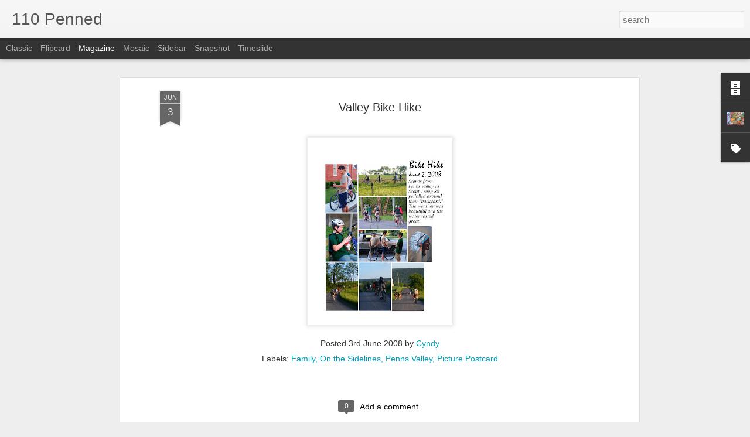

--- FILE ---
content_type: text/javascript; charset=UTF-8
request_url: https://110penned.blogspot.com/?v=0&action=initial&widgetId=Profile1&responseType=js&xssi_token=AOuZoY5ZXe4_wlD3G7RcBLqrMkk9dA8tpA%3A1769818964915
body_size: 541
content:
try {
_WidgetManager._HandleControllerResult('Profile1', 'initial',{'title': 'About Me', 'team': false, 'showlocation': false, 'occupation': '', 'showoccupation': false, 'aboutme': 'I am a complex person who tries to live a simple life.  I am the mother of five children and married to a great guy with whom I share a business, a home and a dream.  I live in an old theatre, complete with an auditorium, stage and lobby but mostly enjoy its small nooks and crannies which change with every renovation.  I call Central Pennsylvania home, but as a child I traveled quite a bit as an army brat.  Today most of my travels are done through the internet, but I get to visit daily with friends and family while also learning new things, feeding the soul and keeping an open mind.  \n\nI live by the words of Benjamin Franklin:  \x22Either write something worth reading or do something worth writing.\x22', 'showaboutme': true, 'displayname': 'Cyndy', 'profileLogo': '//www.blogger.com/img/logo-16.png', 'hasgoogleprofile': false, 'userUrl': 'https://www.blogger.com/profile/01365918364420231384', 'photo': {'url': '//blogger.googleusercontent.com/img/b/R29vZ2xl/AVvXsEhHiAT_IahdnCyQyHBnt57fgZvAVFka9ZZ13VTFrLUUFIS2n0Co9NIrbilu7URP8qcaqF9wG8faziwbffcSA8NqXfq-2GvJgViCRsUj0LpTx72L4Lj1_UdpzNw8orXuClk/s220/MillheimMural.jpg', 'width': 80, 'height': 60, 'alt': 'My Photo'}, 'viewProfileMsg': 'View my complete profile', 'isDisplayable': true});
} catch (e) {
  if (typeof log != 'undefined') {
    log('HandleControllerResult failed: ' + e);
  }
}


--- FILE ---
content_type: text/javascript; charset=UTF-8
request_url: https://110penned.blogspot.com/?v=0&action=initial&widgetId=Profile1&responseType=js&xssi_token=AOuZoY5ZXe4_wlD3G7RcBLqrMkk9dA8tpA%3A1769818964915
body_size: 545
content:
try {
_WidgetManager._HandleControllerResult('Profile1', 'initial',{'title': 'About Me', 'team': false, 'showlocation': false, 'occupation': '', 'showoccupation': false, 'aboutme': 'I am a complex person who tries to live a simple life.  I am the mother of five children and married to a great guy with whom I share a business, a home and a dream.  I live in an old theatre, complete with an auditorium, stage and lobby but mostly enjoy its small nooks and crannies which change with every renovation.  I call Central Pennsylvania home, but as a child I traveled quite a bit as an army brat.  Today most of my travels are done through the internet, but I get to visit daily with friends and family while also learning new things, feeding the soul and keeping an open mind.  \n\nI live by the words of Benjamin Franklin:  \x22Either write something worth reading or do something worth writing.\x22', 'showaboutme': true, 'displayname': 'Cyndy', 'profileLogo': '//www.blogger.com/img/logo-16.png', 'hasgoogleprofile': false, 'userUrl': 'https://www.blogger.com/profile/01365918364420231384', 'photo': {'url': '//blogger.googleusercontent.com/img/b/R29vZ2xl/AVvXsEhHiAT_IahdnCyQyHBnt57fgZvAVFka9ZZ13VTFrLUUFIS2n0Co9NIrbilu7URP8qcaqF9wG8faziwbffcSA8NqXfq-2GvJgViCRsUj0LpTx72L4Lj1_UdpzNw8orXuClk/s220/MillheimMural.jpg', 'width': 80, 'height': 60, 'alt': 'My Photo'}, 'viewProfileMsg': 'View my complete profile', 'isDisplayable': true});
} catch (e) {
  if (typeof log != 'undefined') {
    log('HandleControllerResult failed: ' + e);
  }
}


--- FILE ---
content_type: text/javascript; charset=UTF-8
request_url: https://110penned.blogspot.com/?v=0&action=initial&widgetId=Label1&responseType=js&xssi_token=AOuZoY5ZXe4_wlD3G7RcBLqrMkk9dA8tpA%3A1769818964915
body_size: 548
content:
try {
_WidgetManager._HandleControllerResult('Label1', 'initial',{'title': 'Posts by Subject', 'display': 'list', 'showFreqNumbers': true, 'labels': [{'name': 'Amish', 'count': 1, 'cssSize': 1, 'url': 'https://110penned.blogspot.com/search/label/Amish'}, {'name': 'Bill Coleman', 'count': 1, 'cssSize': 1, 'url': 'https://110penned.blogspot.com/search/label/Bill%20Coleman'}, {'name': 'Blog Camp Goes to MIT', 'count': 2, 'cssSize': 2, 'url': 'https://110penned.blogspot.com/search/label/Blog%20Camp%20Goes%20to%20MIT'}, {'name': 'Blogging 101', 'count': 18, 'cssSize': 4, 'url': 'https://110penned.blogspot.com/search/label/Blogging%20101'}, {'name': 'Central Pennsylvania', 'count': 1, 'cssSize': 1, 'url': 'https://110penned.blogspot.com/search/label/Central%20Pennsylvania'}, {'name': 'Cobbled Memory Lane', 'count': 58, 'cssSize': 5, 'url': 'https://110penned.blogspot.com/search/label/Cobbled%20Memory%20Lane'}, {'name': 'Family', 'count': 92, 'cssSize': 5, 'url': 'https://110penned.blogspot.com/search/label/Family'}, {'name': 'I Spy With My Little Eye', 'count': 65, 'cssSize': 5, 'url': 'https://110penned.blogspot.com/search/label/I%20Spy%20With%20My%20Little%20Eye'}, {'name': 'iCreate', 'count': 13, 'cssSize': 3, 'url': 'https://110penned.blogspot.com/search/label/iCreate'}, {'name': 'It\x26#39;s All About Laundry', 'count': 15, 'cssSize': 3, 'url': 'https://110penned.blogspot.com/search/label/It%27s%20All%20About%20Laundry'}, {'name': 'It\x26#39;s the Simple Things', 'count': 41, 'cssSize': 4, 'url': 'https://110penned.blogspot.com/search/label/It%27s%20the%20Simple%20Things'}, {'name': 'Looking in the Mirror', 'count': 43, 'cssSize': 4, 'url': 'https://110penned.blogspot.com/search/label/Looking%20in%20the%20Mirror'}, {'name': 'Monkey Business', 'count': 4, 'cssSize': 2, 'url': 'https://110penned.blogspot.com/search/label/Monkey%20Business'}, {'name': 'Music to My Ears', 'count': 14, 'cssSize': 3, 'url': 'https://110penned.blogspot.com/search/label/Music%20to%20My%20Ears'}, {'name': 'Nittany Lions', 'count': 6, 'cssSize': 3, 'url': 'https://110penned.blogspot.com/search/label/Nittany%20Lions'}, {'name': 'On the Sidelines', 'count': 13, 'cssSize': 3, 'url': 'https://110penned.blogspot.com/search/label/On%20the%20Sidelines'}, {'name': 'Our Home Theatre', 'count': 7, 'cssSize': 3, 'url': 'https://110penned.blogspot.com/search/label/Our%20Home%20Theatre'}, {'name': 'Penn State', 'count': 7, 'cssSize': 3, 'url': 'https://110penned.blogspot.com/search/label/Penn%20State'}, {'name': 'Penns Valley', 'count': 70, 'cssSize': 5, 'url': 'https://110penned.blogspot.com/search/label/Penns%20Valley'}, {'name': 'Photography', 'count': 1, 'cssSize': 1, 'url': 'https://110penned.blogspot.com/search/label/Photography'}, {'name': 'Picture Postcard', 'count': 76, 'cssSize': 5, 'url': 'https://110penned.blogspot.com/search/label/Picture%20Postcard'}, {'name': 'Poetry', 'count': 27, 'cssSize': 4, 'url': 'https://110penned.blogspot.com/search/label/Poetry'}, {'name': 'Reading', 'count': 7, 'cssSize': 3, 'url': 'https://110penned.blogspot.com/search/label/Reading'}, {'name': 'Saving the World', 'count': 48, 'cssSize': 4, 'url': 'https://110penned.blogspot.com/search/label/Saving%20the%20World'}, {'name': 'Slice of Heaven', 'count': 21, 'cssSize': 4, 'url': 'https://110penned.blogspot.com/search/label/Slice%20of%20Heaven'}, {'name': 'Standing on My Soap Box', 'count': 3, 'cssSize': 2, 'url': 'https://110penned.blogspot.com/search/label/Standing%20on%20My%20Soap%20Box'}, {'name': 'Theatre', 'count': 11, 'cssSize': 3, 'url': 'https://110penned.blogspot.com/search/label/Theatre'}, {'name': 'Think Different', 'count': 19, 'cssSize': 4, 'url': 'https://110penned.blogspot.com/search/label/Think%20Different'}, {'name': 'Writing', 'count': 19, 'cssSize': 4, 'url': 'https://110penned.blogspot.com/search/label/Writing'}]});
} catch (e) {
  if (typeof log != 'undefined') {
    log('HandleControllerResult failed: ' + e);
  }
}
